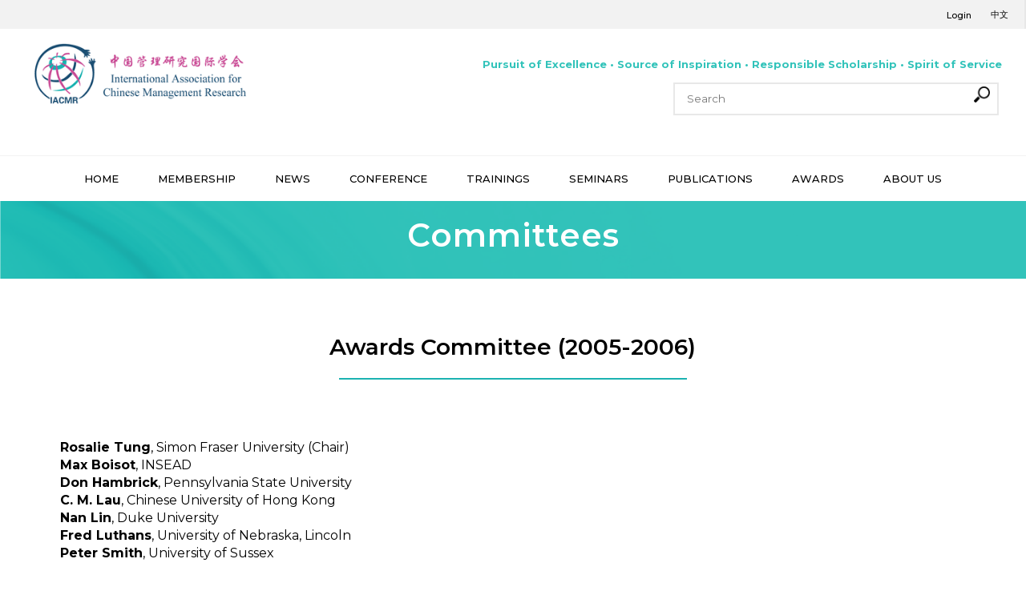

--- FILE ---
content_type: text/html; charset=UTF-8
request_url: https://eng.iacmr.org/awards-committee-2005-2006/
body_size: 8460
content:
<!doctype html>
<html>
<head>
<meta charset="utf-8">
<meta name="viewport" content="width=device-width, initial-scale=1, maximum-scale=1">
<title>IACMR - English  | Awards Committee (2005-2006)</title>
<link rel="stylesheet" type="text/css" href="https://eng.iacmr.org/wp-content/themes/iacmr-eng/style.css?1277206089">
<link rel="stylesheet" href="https://pro.fontawesome.com/releases/v5.8.1/css/all.css" integrity="sha384-Bx4pytHkyTDy3aJKjGkGoHPt3tvv6zlwwjc3iqN7ktaiEMLDPqLSZYts2OjKcBx1" crossorigin="anonymous">
<script src="https://kit.fontawesome.com/c2768db41e.js" crossorigin="anonymous"></script>
<meta name='robots' content='max-image-preview:large'/>
<link rel='dns-prefetch' href='//s.w.org'/>
<link rel="alternate" type="application/rss+xml" title="IACMR - English &raquo; Awards Committee (2005-2006) Comments Feed" href="https://eng.iacmr.org/awards-committee-2005-2006/feed/"/>
		<script type="text/javascript">window._wpemojiSettings={"baseUrl":"https:\/\/s.w.org\/images\/core\/emoji\/13.1.0\/72x72\/","ext":".png","svgUrl":"https:\/\/s.w.org\/images\/core\/emoji\/13.1.0\/svg\/","svgExt":".svg","source":{"concatemoji":"https:\/\/eng.iacmr.org\/wp-includes\/js\/wp-emoji-release.min.js?ver=5.8.12"}};!function(e,a,t){var n,r,o,i=a.createElement("canvas"),p=i.getContext&&i.getContext("2d");function s(e,t){var a=String.fromCharCode;p.clearRect(0,0,i.width,i.height),p.fillText(a.apply(this,e),0,0);e=i.toDataURL();return p.clearRect(0,0,i.width,i.height),p.fillText(a.apply(this,t),0,0),e===i.toDataURL()}function c(e){var t=a.createElement("script");t.src=e,t.defer=t.type="text/javascript",a.getElementsByTagName("head")[0].appendChild(t)}for(o=Array("flag","emoji"),t.supports={everything:!0,everythingExceptFlag:!0},r=0;r<o.length;r++)t.supports[o[r]]=function(e){if(!p||!p.fillText)return!1;switch(p.textBaseline="top",p.font="600 32px Arial",e){case"flag":return s([127987,65039,8205,9895,65039],[127987,65039,8203,9895,65039])?!1:!s([55356,56826,55356,56819],[55356,56826,8203,55356,56819])&&!s([55356,57332,56128,56423,56128,56418,56128,56421,56128,56430,56128,56423,56128,56447],[55356,57332,8203,56128,56423,8203,56128,56418,8203,56128,56421,8203,56128,56430,8203,56128,56423,8203,56128,56447]);case"emoji":return!s([10084,65039,8205,55357,56613],[10084,65039,8203,55357,56613])}return!1}(o[r]),t.supports.everything=t.supports.everything&&t.supports[o[r]],"flag"!==o[r]&&(t.supports.everythingExceptFlag=t.supports.everythingExceptFlag&&t.supports[o[r]]);t.supports.everythingExceptFlag=t.supports.everythingExceptFlag&&!t.supports.flag,t.DOMReady=!1,t.readyCallback=function(){t.DOMReady=!0},t.supports.everything||(n=function(){t.readyCallback()},a.addEventListener?(a.addEventListener("DOMContentLoaded",n,!1),e.addEventListener("load",n,!1)):(e.attachEvent("onload",n),a.attachEvent("onreadystatechange",function(){"complete"===a.readyState&&t.readyCallback()})),(n=t.source||{}).concatemoji?c(n.concatemoji):n.wpemoji&&n.twemoji&&(c(n.twemoji),c(n.wpemoji)))}(window,document,window._wpemojiSettings);</script>
		<style type="text/css">img.wp-smiley,img.emoji{display:inline!important;border:none!important;box-shadow:none!important;height:1em!important;width:1em!important;margin:0 .07em!important;vertical-align:-.1em!important;background:none!important;padding:0!important}</style>
	<link rel='stylesheet' id='formidable-css' href='https://eng.iacmr.org/wp-content/plugins/formidable/css/formidableforms29.css?ver=1216503' type='text/css' media='all'/>
<link rel='stylesheet' id='wp-block-library-css' href='https://eng.iacmr.org/wp-includes/css/dist/block-library/style.min.css?ver=5.8.12' type='text/css' media='all'/>
<link rel='stylesheet' id='wc-gallery-style-css' href='https://eng.iacmr.org/wp-content/plugins/wc-gallery/includes/css/style.css?ver=1.67' type='text/css' media='all'/>
<link rel='stylesheet' id='wc-gallery-popup-style-css' href='https://eng.iacmr.org/wp-content/plugins/wc-gallery/includes/css/magnific-popup.css?ver=1.1.0' type='text/css' media='all'/>
<link rel='stylesheet' id='wc-gallery-flexslider-style-css' href='https://eng.iacmr.org/wp-content/plugins/wc-gallery/includes/vendors/flexslider/flexslider.css?ver=2.6.1' type='text/css' media='all'/>
<link rel='stylesheet' id='wc-gallery-owlcarousel-style-css' href='https://eng.iacmr.org/wp-content/plugins/wc-gallery/includes/vendors/owlcarousel/assets/owl.carousel.css?ver=2.1.4' type='text/css' media='all'/>
<link rel='stylesheet' id='wc-gallery-owlcarousel-theme-style-css' href='https://eng.iacmr.org/wp-content/plugins/wc-gallery/includes/vendors/owlcarousel/assets/owl.theme.default.css?ver=2.1.4' type='text/css' media='all'/>
<link rel='stylesheet' id='x-cd-css-css' href='https://eng.iacmr.org/wp-content/plugins/x-cd-for-wordpress/css/xcd.css?ver=5.8.12' type='text/css' media='all'/>
<link rel='stylesheet' id='featherlight-css-css' href='https://eng.iacmr.org/wp-content/plugins/x-cd-for-wordpress/css/featherlight.css?ver=5.8.12' type='text/css' media='all'/>
<link rel='stylesheet' id='slick-css-css' href='https://eng.iacmr.org/wp-content/themes/iacmr-eng/slick/slick.css?ver=5.8.12' type='text/css' media='all'/>
<script type='text/javascript' src='https://eng.iacmr.org/wp-includes/js/jquery/jquery.min.js?ver=3.6.0' id='jquery-core-js'></script>
<script type='text/javascript' src='https://eng.iacmr.org/wp-includes/js/jquery/jquery-migrate.min.js?ver=3.3.2' id='jquery-migrate-js'></script>
<script type='text/javascript' src='//eng.iacmr.org/wp-content/plugins/revslider/sr6/assets/js/rbtools.min.js?ver=6.7.2' async id='tp-tools-js'></script>
<script type='text/javascript' src='//eng.iacmr.org/wp-content/plugins/revslider/sr6/assets/js/rs6.min.js?ver=6.7.4' async id='revmin-js'></script>
<script type='text/javascript' src='https://eng.iacmr.org/wp-content/plugins/x-cd-for-wordpress/js/x-cd.js?ver=5.8.12' id='x-cd-js-js'></script>
<script type='text/javascript' src='https://eng.iacmr.org/wp-content/plugins/x-cd-for-wordpress/js/featherlight.js?ver=5.8.12' id='featherlight-js'></script>
<script type='text/javascript' src='https://eng.iacmr.org/wp-content/themes/iacmr-eng/js/slideout.js?ver=5.8.12' id='slideout-js'></script>
<script type='text/javascript' src='https://eng.iacmr.org/wp-content/themes/iacmr-eng/slick/slick.min.js?ver=5.8.12' id='slick-js'></script>
<script type='text/javascript' src='https://eng.iacmr.org/wp-content/themes/iacmr-eng/js/iacmr.js?543305233&#038;ver=5.8.12' id='iacmr-js'></script>
<script type='text/javascript' src='https://eng.iacmr.org/wp-content/themes/iacmr-eng/js/html5.js?ver=5.8.12' id='html5 Shiv-js'></script>
<link rel="https://api.w.org/" href="https://eng.iacmr.org/wp-json/"/><link rel="alternate" type="application/json" href="https://eng.iacmr.org/wp-json/wp/v2/posts/8267"/><link rel="EditURI" type="application/rsd+xml" title="RSD" href="https://eng.iacmr.org/xmlrpc.php?rsd"/>
<link rel="wlwmanifest" type="application/wlwmanifest+xml" href="https://eng.iacmr.org/wp-includes/wlwmanifest.xml"/> 
<meta name="generator" content="WordPress 5.8.12"/>
<link rel="canonical" href="https://eng.iacmr.org/awards-committee-2005-2006/"/>
<link rel='shortlink' href='https://eng.iacmr.org/?p=8267'/>
<link rel="alternate" type="application/json+oembed" href="https://eng.iacmr.org/wp-json/oembed/1.0/embed?url=https%3A%2F%2Feng.iacmr.org%2Fawards-committee-2005-2006%2F"/>
<link rel="alternate" type="text/xml+oembed" href="https://eng.iacmr.org/wp-json/oembed/1.0/embed?url=https%3A%2F%2Feng.iacmr.org%2Fawards-committee-2005-2006%2F&#038;format=xml"/>
<meta name="generator" content="Powered by Slider Revolution 6.7.4 - responsive, Mobile-Friendly Slider Plugin for WordPress with comfortable drag and drop interface."/>
<link rel="icon" href="https://eng.iacmr.org/wp-content/uploads/sites/29/2020/06/cropped-iacmr-LOGO2-without-wording-from-2011-32x32.png" sizes="32x32"/>
<link rel="icon" href="https://eng.iacmr.org/wp-content/uploads/sites/29/2020/06/cropped-iacmr-LOGO2-without-wording-from-2011-192x192.png" sizes="192x192"/>
<link rel="apple-touch-icon" href="https://eng.iacmr.org/wp-content/uploads/sites/29/2020/06/cropped-iacmr-LOGO2-without-wording-from-2011-180x180.png"/>
<meta name="msapplication-TileImage" content="https://eng.iacmr.org/wp-content/uploads/sites/29/2020/06/cropped-iacmr-LOGO2-without-wording-from-2011-270x270.png"/>
<script>function setREVStartSize(e){window.RSIW=window.RSIW===undefined?window.innerWidth:window.RSIW;window.RSIH=window.RSIH===undefined?window.innerHeight:window.RSIH;try{var pw=document.getElementById(e.c).parentNode.offsetWidth,newh;pw=pw===0||isNaN(pw)||(e.l=="fullwidth"||e.layout=="fullwidth")?window.RSIW:pw;e.tabw=e.tabw===undefined?0:parseInt(e.tabw);e.thumbw=e.thumbw===undefined?0:parseInt(e.thumbw);e.tabh=e.tabh===undefined?0:parseInt(e.tabh);e.thumbh=e.thumbh===undefined?0:parseInt(e.thumbh);e.tabhide=e.tabhide===undefined?0:parseInt(e.tabhide);e.thumbhide=e.thumbhide===undefined?0:parseInt(e.thumbhide);e.mh=e.mh===undefined||e.mh==""||e.mh==="auto"?0:parseInt(e.mh,0);if(e.layout==="fullscreen"||e.l==="fullscreen")
newh=Math.max(e.mh,window.RSIH);else{e.gw=Array.isArray(e.gw)?e.gw:[e.gw];for(var i in e.rl)if(e.gw[i]===undefined||e.gw[i]===0)e.gw[i]=e.gw[i-1];e.gh=e.el===undefined||e.el===""||(Array.isArray(e.el)&&e.el.length==0)?e.gh:e.el;e.gh=Array.isArray(e.gh)?e.gh:[e.gh];for(var i in e.rl)if(e.gh[i]===undefined||e.gh[i]===0)e.gh[i]=e.gh[i-1];var nl=new Array(e.rl.length),ix=0,sl;e.tabw=e.tabhide>=pw?0:e.tabw;e.thumbw=e.thumbhide>=pw?0:e.thumbw;e.tabh=e.tabhide>=pw?0:e.tabh;e.thumbh=e.thumbhide>=pw?0:e.thumbh;for(var i in e.rl)nl[i]=e.rl[i]<window.RSIW?0:e.rl[i];sl=nl[0];for(var i in nl)if(sl>nl[i]&&nl[i]>0){sl=nl[i];ix=i;}
var m=pw>(e.gw[ix]+e.tabw+e.thumbw)?1:(pw-(e.tabw+e.thumbw))/(e.gw[ix]);newh=(e.gh[ix]*m)+(e.tabh+e.thumbh);}
var el=document.getElementById(e.c);if(el!==null&&el)el.style.height=newh+"px";el=document.getElementById(e.c+"_wrapper");if(el!==null&&el){el.style.height=newh+"px";el.style.display="block";}}catch(e){console.log("Failure at Presize of Slider:"+e)}};</script>
</head>
<body data-rsssl=1>
	<div id="mobile-menu-wrap">
		<div id="close-mobile">
			<a href="#" id="mobile-menu-back"><i class="fas fa-arrow-left"></i></a>
			<a href="#" id="close-mobile-button"><i class="fas fa-times"></i></a>
		</div>
		<div id="mobileSearch">
			<div class="searchForm">
						<form role="search" method="get" action="https://eng.iacmr.org/">
			<input type="text" name="s" value="" placeholder="Search" class="ui-autocomplete-input" autocomplete="off">
			<input type="submit">
		</form>			</div>
		</div>
		<nav id="mobile-menu">
			<div class="menu-primary-menu-container"><ul id="menu-primary-menu" class="menu"><li id="menu-item-92" class="menu-item menu-item-type-post_type menu-item-object-page menu-item-home menu-item-92"><a href="https://eng.iacmr.org/">HOME</a></li>
<li id="menu-item-89" class="mobileParentItem menu-item menu-item-type-post_type menu-item-object-page menu-item-has-children menu-item-89"><a href="https://eng.iacmr.org/membership/benefits-services/">MEMBERSHIP</a>
<ul class="sub-menu">
	<li id="menu-item-74" class="menu-item menu-item-type-post_type menu-item-object-page menu-item-74"><a href="https://eng.iacmr.org/membership/join-iacmr/">Join IACMR</a></li>
	<li id="menu-item-83" class="menu-item menu-item-type-post_type menu-item-object-page menu-item-83"><a href="https://eng.iacmr.org/membership/benefits-services/">Benefits &amp; Services</a></li>
	<li id="menu-item-12886" class="menu-item menu-item-type-post_type menu-item-object-page menu-item-12886"><a href="https://eng.iacmr.org/membership/dedicated-member-area/">Dedicated Member Area</a></li>
	<li id="menu-item-80" class="menu-item menu-item-type-post_type menu-item-object-page menu-item-80"><a href="https://eng.iacmr.org/membership/local-chapters/">Local Member Contacts</a></li>
	<li id="menu-item-1556" class="menu-item menu-item-type-taxonomy menu-item-object-category menu-item-1556"><a href="https://eng.iacmr.org/category/membership/job-openings/">Job Openings</a></li>
	<li id="menu-item-12343" class="menu-item menu-item-type-post_type menu-item-object-post menu-item-12343"><a href="https://eng.iacmr.org/job-ad-post-policy/">Job Ad Post Policy</a></li>
</ul>
</li>
<li id="menu-item-146" class="mobileParentItem menu-item menu-item-type-taxonomy menu-item-object-category menu-item-has-children menu-item-146"><a href="https://eng.iacmr.org/category/new-updates/latest-iacmr-news/">NEWS</a>
<ul class="sub-menu">
	<li id="menu-item-152" class="menu-item menu-item-type-taxonomy menu-item-object-category menu-item-152"><a href="https://eng.iacmr.org/category/new-updates/latest-iacmr-news/">Latest IACMR News</a></li>
	<li id="menu-item-149" class="menu-item menu-item-type-taxonomy menu-item-object-category menu-item-149"><a href="https://eng.iacmr.org/category/new-updates/bimonthly-briefing/">Bimonthly Briefing</a></li>
	<li id="menu-item-4861" class="menu-item menu-item-type-taxonomy menu-item-object-category menu-item-4861"><a href="https://eng.iacmr.org/category/new-updates/community-news/">Community News</a></li>
	<li id="menu-item-4862" class="menu-item menu-item-type-taxonomy menu-item-object-category menu-item-4862"><a href="https://eng.iacmr.org/category/new-updates/news-archive/">News Archive</a></li>
</ul>
</li>
<li id="menu-item-194" class="mobileParentItem menu-item menu-item-type-taxonomy menu-item-object-category menu-item-has-children menu-item-194"><a href="https://eng.iacmr.org/category/conferences/biennial-conference/2020-conference-june-17-21-2020/">CONFERENCE</a>
<ul class="sub-menu">
	<li id="menu-item-8052" class="menu-item menu-item-type-taxonomy menu-item-object-category menu-item-has-children menu-item-8052"><a href="https://eng.iacmr.org/category/conferences/biennial-conference/">Biennial Conference</a>
	<ul class="sub-menu">
		<li id="menu-item-12842" class="menu-item menu-item-type-post_type menu-item-object-post menu-item-12842"><a href="https://eng.iacmr.org/iacmr-biennial-conference-2027/">2027 Conference (June 2-6, 2027)</a></li>
		<li id="menu-item-10743" class="menu-item menu-item-type-post_type menu-item-object-page menu-item-10743"><a href="https://eng.iacmr.org/iacmr-biennial-conference-2025/">2025 Conference (June 11-15, 2025)</a></li>
		<li id="menu-item-7185" class="menu-item menu-item-type-taxonomy menu-item-object-category menu-item-7185"><a href="https://eng.iacmr.org/category/conferences/biennial-conference/2023-conference-june-14-18-2023/">2023 Conference (June 14-18, 2023)</a></li>
		<li id="menu-item-191" class="menu-item menu-item-type-taxonomy menu-item-object-category menu-item-191"><a href="https://eng.iacmr.org/category/conferences/biennial-conference/2020-conference-june-17-21-2020/">2021 Conference (June 16-20,2021)</a></li>
		<li id="menu-item-1516" class="menu-item menu-item-type-taxonomy menu-item-object-category menu-item-1516"><a href="https://eng.iacmr.org/category/conferences/biennial-conference/2018-conference-june-13-17/">2018 Conference (June 13-17, 2018)</a></li>
		<li id="menu-item-1514" class="menu-item menu-item-type-taxonomy menu-item-object-category menu-item-1514"><a href="https://eng.iacmr.org/category/conferences/biennial-conference/2016-conference-june-15-19/">2016 Conference (June 15-19, 2016)</a></li>
		<li id="menu-item-1512" class="menu-item menu-item-type-taxonomy menu-item-object-category menu-item-1512"><a href="https://eng.iacmr.org/category/conferences/biennial-conference/2014-conference-june-18-22/">2014 Conference (June 18-22, 2014)</a></li>
		<li id="menu-item-1510" class="menu-item menu-item-type-taxonomy menu-item-object-category menu-item-1510"><a href="https://eng.iacmr.org/category/conferences/biennial-conference/2012-conference-june-20-24/">2012 Conference (June 20-24, 2012)</a></li>
	</ul>
</li>
	<li id="menu-item-8054" class="menu-item menu-item-type-taxonomy menu-item-object-category menu-item-has-children menu-item-8054"><a href="https://eng.iacmr.org/category/conferences/specialized-conferences/">Specialized Conferences</a>
	<ul class="sub-menu">
		<li id="menu-item-8053" class="menu-item menu-item-type-taxonomy menu-item-object-category menu-item-8053"><a href="https://eng.iacmr.org/category/conferences/specialized-conferences/macro-research-frontier-conference/">Macro Research Frontier Conference</a></li>
	</ul>
</li>
</ul>
</li>
<li id="menu-item-224" class="mobileParentItem menu-item menu-item-type-taxonomy menu-item-object-category menu-item-has-children menu-item-224"><a href="https://eng.iacmr.org/category/training-programs/2019-harbin-workshop/">TRAININGS</a>
<ul class="sub-menu">
	<li id="menu-item-1418" class="menu-item menu-item-type-taxonomy menu-item-object-category menu-item-has-children menu-item-1418"><a href="https://eng.iacmr.org/category/training-programs/iacmr-research-methods-workshop/">IACMR Research Methods Workshop</a>
	<ul class="sub-menu">
		<li id="menu-item-10579" class="menu-item menu-item-type-taxonomy menu-item-object-category menu-item-10579"><a href="https://eng.iacmr.org/category/training-programs/iacmr-research-methods-workshop/2024-jinan-workshop/">2024 Jinan Workshop</a></li>
		<li id="menu-item-7100" class="menu-item menu-item-type-taxonomy menu-item-object-category menu-item-7100"><a href="https://eng.iacmr.org/category/training-programs/iacmr-research-methods-workshop/2022-lanzhou-workshop/">2022 Online Workshop</a></li>
		<li id="menu-item-5763" class="menu-item menu-item-type-taxonomy menu-item-object-category menu-item-5763"><a href="https://eng.iacmr.org/category/training-programs/2019-harbin-workshop/">2019 Harbin Workshop</a></li>
		<li id="menu-item-5764" class="menu-item menu-item-type-taxonomy menu-item-object-category menu-item-5764"><a href="https://eng.iacmr.org/category/training-programs/iacmr-research-methods-workshop/2017-wuhan-workshop/">2017 Wuhan Workshop</a></li>
		<li id="menu-item-5765" class="menu-item menu-item-type-taxonomy menu-item-object-category menu-item-5765"><a href="https://eng.iacmr.org/category/training-programs/iacmr-research-methods-workshop/2015-tianjin-workshop/">2015 Tianjin Workshop</a></li>
		<li id="menu-item-5766" class="menu-item menu-item-type-taxonomy menu-item-object-category menu-item-5766"><a href="https://eng.iacmr.org/category/training-programs/iacmr-research-methods-workshop/2013-shanghai-workshop/">2013 Shanghai Workshop</a></li>
		<li id="menu-item-5768" class="menu-item menu-item-type-taxonomy menu-item-object-category menu-item-5768"><a href="https://eng.iacmr.org/category/training-programs/iacmr-research-methods-workshop/2011-xiamen-workshop/">2011 Xiamen Workshop</a></li>
		<li id="menu-item-5767" class="menu-item menu-item-type-taxonomy menu-item-object-category menu-item-5767"><a href="https://eng.iacmr.org/category/training-programs/iacmr-research-methods-workshop/2011-taiwan-workshop/">2011 Taiwan Workshop</a></li>
		<li id="menu-item-5769" class="menu-item menu-item-type-taxonomy menu-item-object-category menu-item-5769"><a href="https://eng.iacmr.org/category/training-programs/iacmr-research-methods-workshop/2009-chengdu-workshop/">2009 Chengdu Workshop</a></li>
		<li id="menu-item-5770" class="menu-item menu-item-type-taxonomy menu-item-object-category menu-item-5770"><a href="https://eng.iacmr.org/category/training-programs/iacmr-research-methods-workshop/2007-guangzhou-workshop/">2007 Guangzhou Workshop</a></li>
		<li id="menu-item-5771" class="menu-item menu-item-type-taxonomy menu-item-object-category menu-item-5771"><a href="https://eng.iacmr.org/category/training-programs/iacmr-research-methods-workshop/2005-xian-workshop/">2005 Xi&#8217;an Workshop</a></li>
	</ul>
</li>
	<li id="menu-item-263" class="menu-item menu-item-type-taxonomy menu-item-object-category menu-item-263"><a href="https://eng.iacmr.org/category/training-programs/iacmr-teaching-workshop/">IACMR Teaching Workshop</a></li>
	<li id="menu-item-266" class="menu-item menu-item-type-taxonomy menu-item-object-category menu-item-266"><a href="https://eng.iacmr.org/category/training-programs/philosophy-of-management-research-workshop/">Philosophy of Management Research Workshop</a></li>
	<li id="menu-item-11393" class="menu-item menu-item-type-taxonomy menu-item-object-category menu-item-11393"><a href="https://eng.iacmr.org/category/training-programs/iacmr-mor-ph-d-course/">IACMR- MOR Ph.D Course</a></li>
</ul>
</li>
<li id="menu-item-5671" class="menu-item menu-item-type-post_type menu-item-object-page menu-item-has-children menu-item-5671"><a href="https://eng.iacmr.org/seminars/">SEMINARS</a>
<ul class="sub-menu">
	<li id="menu-item-5008" class="menu-item menu-item-type-taxonomy menu-item-object-category menu-item-5008"><a href="https://eng.iacmr.org/category/seminars/research-seminar-series/">IACMR Research Seminar Series</a></li>
	<li id="menu-item-5009" class="menu-item menu-item-type-taxonomy menu-item-object-category menu-item-5009"><a href="https://eng.iacmr.org/category/seminars/iacmr-young-scholar-development-series/">IACMR Young Scholar Development Series</a></li>
	<li id="menu-item-6885" class="menu-item menu-item-type-taxonomy menu-item-object-category menu-item-6885"><a href="https://eng.iacmr.org/category/seminars/teaching-and-learning-forum/">IACMR Teaching and Learning Forum</a></li>
	<li id="menu-item-11488" class="menu-item menu-item-type-taxonomy menu-item-object-category menu-item-11488"><a href="https://eng.iacmr.org/category/seminars/iacmr-womens-development-seminar-series/">IACMR Women’s Development Seminar Series</a></li>
	<li id="menu-item-11375" class="menu-item menu-item-type-taxonomy menu-item-object-category menu-item-11375"><a href="https://eng.iacmr.org/category/seminars/special-seminar/">Special Seminar</a></li>
	<li id="menu-item-5241" class="menu-item menu-item-type-post_type menu-item-object-page menu-item-5241"><a href="https://eng.iacmr.org/seminars/videos/">Videos Repository</a></li>
</ul>
</li>
<li id="menu-item-767" class="menu-item menu-item-type-post_type menu-item-object-page menu-item-has-children menu-item-767"><a href="https://eng.iacmr.org/publications/">PUBLICATIONS</a>
<ul class="sub-menu">
	<li id="menu-item-770" class="menu-item menu-item-type-post_type menu-item-object-page menu-item-has-children menu-item-770"><a href="https://eng.iacmr.org/publications/management-and-organization-review/">Management and Organization Review</a>
	<ul class="sub-menu">
		<li id="menu-item-10531" class="menu-item menu-item-type-taxonomy menu-item-object-category menu-item-10531"><a href="https://eng.iacmr.org/category/publications/management-and-organization-review/mor-abstracts/">MOR Abstracts</a></li>
		<li id="menu-item-10535" class="menu-item menu-item-type-taxonomy menu-item-object-category menu-item-10535"><a href="https://eng.iacmr.org/category/publications/management-and-organization-review/mor-special-issues/">MOR Special issues</a></li>
		<li id="menu-item-10533" class="menu-item menu-item-type-taxonomy menu-item-object-category menu-item-10533"><a href="https://eng.iacmr.org/category/publications/management-and-organization-review/mor-news/">MOR News</a></li>
		<li id="menu-item-10534" class="menu-item menu-item-type-taxonomy menu-item-object-category menu-item-10534"><a href="https://eng.iacmr.org/category/publications/management-and-organization-review/mor-research-and-publishing-ethics/">MOR Research and Publishing Ethics</a></li>
	</ul>
</li>
	<li id="menu-item-887" class="menu-item menu-item-type-post_type menu-item-object-page menu-item-887"><a href="https://eng.iacmr.org/publications/management-insights/">Management Insights</a></li>
	<li id="menu-item-9952" class="menu-item menu-item-type-custom menu-item-object-custom menu-item-9952"><a href="https://eng.iacmr.org/iacmr-books/">IACMR Books</a></li>
</ul>
</li>
<li id="menu-item-713" class="mobileParentItem menu-item menu-item-type-taxonomy menu-item-object-category menu-item-has-children menu-item-713"><a href="https://eng.iacmr.org/category/awards/iacmr-awards/">AWARDS</a>
<ul class="sub-menu">
	<li id="menu-item-716" class="menu-item menu-item-type-taxonomy menu-item-object-category menu-item-has-children menu-item-716"><a href="https://eng.iacmr.org/category/awards/iacmr-awards/">IACMR Awards</a>
	<ul class="sub-menu">
		<li id="menu-item-11077" class="menu-item menu-item-type-post_type menu-item-object-post menu-item-11077"><a href="https://eng.iacmr.org/iacmr-distinguished-scholarly-contribution-award-2/">IACMR Distinguished Scholarly Contribution Award</a></li>
		<li id="menu-item-11813" class="menu-item menu-item-type-post_type menu-item-object-page menu-item-11813"><a href="https://eng.iacmr.org/awards/kwok-leung-memorial-dissertation-fund-grant/">Kwok Leung Memorial Dissertation Fund Grant</a></li>
		<li id="menu-item-10864" class="menu-item menu-item-type-post_type menu-item-object-post menu-item-10864"><a href="https://eng.iacmr.org/iacmr-pup-outstanding-book-award-on-chinese-management/">IACMR-PUP Outstanding Book Award on Chinese Management</a></li>
		<li id="menu-item-5101" class="menu-item menu-item-type-taxonomy menu-item-object-category menu-item-5101"><a href="https://eng.iacmr.org/category/awards/iacmr-awards/responsible-research-award/">Responsible Research Award</a></li>
		<li id="menu-item-5098" class="menu-item menu-item-type-taxonomy menu-item-object-category menu-item-5098"><a href="https://eng.iacmr.org/category/awards/iacmr-awards/iacmr-emerald-cmr-publication-awards/">IACMR/Emerald CMR Publication Awards</a></li>
		<li id="menu-item-5100" class="menu-item menu-item-type-taxonomy menu-item-object-category menu-item-5100"><a href="https://eng.iacmr.org/category/awards/iacmr-awards/li-ning-dissertation-proposal-grants-2010-2014/">Li Ning Dissertation Proposal Grants</a></li>
	</ul>
</li>
	<li id="menu-item-758" class="menu-item menu-item-type-taxonomy menu-item-object-category menu-item-758"><a href="https://eng.iacmr.org/category/awards/mor-awards/">MOR Awards</a></li>
	<li id="menu-item-761" class="menu-item menu-item-type-taxonomy menu-item-object-category menu-item-761"><a href="https://eng.iacmr.org/category/awards/conference-awards/">Conference Awards</a></li>
</ul>
</li>
<li id="menu-item-542" class="mobileParentItem menu-item menu-item-type-post_type menu-item-object-page menu-item-has-children menu-item-542"><a href="https://eng.iacmr.org/about-us/the-association/">ABOUT US</a>
<ul class="sub-menu">
	<li id="menu-item-545" class="menu-item menu-item-type-post_type menu-item-object-page menu-item-545"><a href="https://eng.iacmr.org/about-us/the-association/">The Association</a></li>
	<li id="menu-item-539" class="menu-item menu-item-type-post_type menu-item-object-page menu-item-539"><a href="https://eng.iacmr.org/about-us/message-from-the-founding-president/">Message from the Founding President</a></li>
	<li id="menu-item-5833" class="menu-item menu-item-type-taxonomy menu-item-object-category menu-item-has-children menu-item-5833"><a href="https://eng.iacmr.org/category/governance/">Governance</a>
	<ul class="sub-menu">
		<li id="menu-item-527" class="menu-item menu-item-type-post_type menu-item-object-page menu-item-527"><a href="https://eng.iacmr.org/about-us/officers/">IACMR Officers（2025-2027）</a></li>
		<li id="menu-item-665" class="menu-item menu-item-type-post_type menu-item-object-page menu-item-665"><a href="https://eng.iacmr.org/about-us/committees/">Committees</a></li>
		<li id="menu-item-536" class="menu-item menu-item-type-post_type menu-item-object-page menu-item-536"><a href="https://eng.iacmr.org/about-us/our-constitution-and-by-laws/">Constitution and Bylaws</a></li>
		<li id="menu-item-533" class="menu-item menu-item-type-post_type menu-item-object-page menu-item-533"><a href="https://eng.iacmr.org/about-us/commitment-to-excellence/">Commitment to Excellence</a></li>
		<li id="menu-item-5834" class="menu-item menu-item-type-post_type menu-item-object-page menu-item-5834"><a href="https://eng.iacmr.org/about-us/iacmr-code-of-ethics/">IACMR Code of Ethics</a></li>
	</ul>
</li>
	<li id="menu-item-5209" class="menu-item menu-item-type-post_type menu-item-object-page menu-item-5209"><a href="https://eng.iacmr.org/about-us/5048-2/">Staff</a></li>
	<li id="menu-item-7251" class="menu-item menu-item-type-taxonomy menu-item-object-category menu-item-has-children menu-item-7251"><a href="https://eng.iacmr.org/category/about-association/iacmr-election/">IACMR Election</a>
	<ul class="sub-menu">
		<li id="menu-item-10621" class="menu-item menu-item-type-taxonomy menu-item-object-category menu-item-10621"><a href="https://eng.iacmr.org/category/about-association/iacmr-election/2024-iacmr-election/">2024 IACMR Election</a></li>
		<li id="menu-item-7253" class="menu-item menu-item-type-taxonomy menu-item-object-category menu-item-7253"><a href="https://eng.iacmr.org/category/about-association/iacmr-election/2022-iacmr-election/">2022 IACMR Election</a></li>
		<li id="menu-item-7252" class="menu-item menu-item-type-post_type menu-item-object-page menu-item-7252"><a href="https://eng.iacmr.org/about-us/iacmr-election/">2019 IACMR Election</a></li>
	</ul>
</li>
	<li id="menu-item-5210" class="menu-item menu-item-type-post_type menu-item-object-page menu-item-5210"><a href="https://eng.iacmr.org/about-us/contact-us-2/">Contact Us</a></li>
</ul>
</li>
</ul></div>		</nav>
	</div>
	<div id="panel">
		<header>
			<section id="topBar">
				<nav id="topNav">
					<div id="quickLinks">
						<nav id="quickLinksMenu">
							<div class="menu-quick-links-container"><ul id="menu-quick-links" class="menu"><li>
		<div class="x-cd-login">
					<a href="#" data-featherlight=".x-cd-login-wrapper-" data-menu="">Login</a>
			</div>
	<div class="x-c-hidden">
		<div class="x-cd-login-wrapper-">
			<form class="x-cd-login-slim-form" action="" method="post">
				<fieldset>
					<input name="x_cd_username" class="x-cd-username-slim" class="required" type="text" placeholder="Email Address"/>
					<input name="x_cd_user_pass" class="x-cd-user-pass-slim" class="required" type="password" placeholder="Password"/>
					<input type="hidden" name="x_cd_login_nonce" value="c82b1b5e64"/>
										<input class="x-cd-slim-login-submit" type="submit" value="Login"/>
										<div class="form-actions">
												<a href="https://www.xcdsystem.com/iacmr/member/index.cfm">Reset Password</a>
																	</div>
									</fieldset>
			</form>
		</div>
	</div>
</li>


</ul></div>						</nav>
						<a href="http://iacmr.org" id="languageLink">中文</a>
					</div>
				</nav>
				<div id="logoSearch">
					<div id="logo">
						<a href="https://eng.iacmr.org/"><img src="https://eng.iacmr.org/wp-content/themes/iacmr-eng/img/iacmr_logo.gif" alt="IACMR - International Assocation for Chinese Management Research" id="mainLogo"/></a>
					</div>
					<div class="searchForm">
						<div class="missonStatement">
    						<h2><a href="#">Pursuit of Excellence • Source of Inspiration • Responsible Scholarship • Spirit of Service</a></h2>
    					</div>
								<form role="search" method="get" action="https://eng.iacmr.org/">
			<input type="text" name="s" value="" placeholder="Search" class="ui-autocomplete-input" autocomplete="off">
			<input type="submit">
		</form>					</div>
					<div id="mobileToggle">
						<a href="#" class="mobileButton"><i class="fal fa-bars"></i></a>
					</div>
				</div>
			</section>
			<nav id="mainNav">
				<div class="menu-primary-menu-container"><ul id="menu-primary-menu-1" class="menu"><li class="menu-item menu-item-type-post_type menu-item-object-page menu-item-home menu-item-92"><a href="https://eng.iacmr.org/">HOME</a></li>
<li class="mobileParentItem menu-item menu-item-type-post_type menu-item-object-page menu-item-has-children menu-item-89"><a href="https://eng.iacmr.org/membership/benefits-services/">MEMBERSHIP</a>
<ul class="sub-menu">
	<li class="menu-item menu-item-type-post_type menu-item-object-page menu-item-74"><a href="https://eng.iacmr.org/membership/join-iacmr/">Join IACMR</a></li>
	<li class="menu-item menu-item-type-post_type menu-item-object-page menu-item-83"><a href="https://eng.iacmr.org/membership/benefits-services/">Benefits &amp; Services</a></li>
	<li class="menu-item menu-item-type-post_type menu-item-object-page menu-item-12886"><a href="https://eng.iacmr.org/membership/dedicated-member-area/">Dedicated Member Area</a></li>
	<li class="menu-item menu-item-type-post_type menu-item-object-page menu-item-80"><a href="https://eng.iacmr.org/membership/local-chapters/">Local Member Contacts</a></li>
	<li class="menu-item menu-item-type-taxonomy menu-item-object-category menu-item-1556"><a href="https://eng.iacmr.org/category/membership/job-openings/">Job Openings</a></li>
	<li class="menu-item menu-item-type-post_type menu-item-object-post menu-item-12343"><a href="https://eng.iacmr.org/job-ad-post-policy/">Job Ad Post Policy</a></li>
</ul>
</li>
<li class="mobileParentItem menu-item menu-item-type-taxonomy menu-item-object-category menu-item-has-children menu-item-146"><a href="https://eng.iacmr.org/category/new-updates/latest-iacmr-news/">NEWS</a>
<ul class="sub-menu">
	<li class="menu-item menu-item-type-taxonomy menu-item-object-category menu-item-152"><a href="https://eng.iacmr.org/category/new-updates/latest-iacmr-news/">Latest IACMR News</a></li>
	<li class="menu-item menu-item-type-taxonomy menu-item-object-category menu-item-149"><a href="https://eng.iacmr.org/category/new-updates/bimonthly-briefing/">Bimonthly Briefing</a></li>
	<li class="menu-item menu-item-type-taxonomy menu-item-object-category menu-item-4861"><a href="https://eng.iacmr.org/category/new-updates/community-news/">Community News</a></li>
	<li class="menu-item menu-item-type-taxonomy menu-item-object-category menu-item-4862"><a href="https://eng.iacmr.org/category/new-updates/news-archive/">News Archive</a></li>
</ul>
</li>
<li class="mobileParentItem menu-item menu-item-type-taxonomy menu-item-object-category menu-item-has-children menu-item-194"><a href="https://eng.iacmr.org/category/conferences/biennial-conference/2020-conference-june-17-21-2020/">CONFERENCE</a>
<ul class="sub-menu">
	<li class="menu-item menu-item-type-taxonomy menu-item-object-category menu-item-has-children menu-item-8052"><a href="https://eng.iacmr.org/category/conferences/biennial-conference/">Biennial Conference</a>
	<ul class="sub-menu">
		<li class="menu-item menu-item-type-post_type menu-item-object-post menu-item-12842"><a href="https://eng.iacmr.org/iacmr-biennial-conference-2027/">2027 Conference (June 2-6, 2027)</a></li>
		<li class="menu-item menu-item-type-post_type menu-item-object-page menu-item-10743"><a href="https://eng.iacmr.org/iacmr-biennial-conference-2025/">2025 Conference (June 11-15, 2025)</a></li>
		<li class="menu-item menu-item-type-taxonomy menu-item-object-category menu-item-7185"><a href="https://eng.iacmr.org/category/conferences/biennial-conference/2023-conference-june-14-18-2023/">2023 Conference (June 14-18, 2023)</a></li>
		<li class="menu-item menu-item-type-taxonomy menu-item-object-category menu-item-191"><a href="https://eng.iacmr.org/category/conferences/biennial-conference/2020-conference-june-17-21-2020/">2021 Conference (June 16-20,2021)</a></li>
		<li class="menu-item menu-item-type-taxonomy menu-item-object-category menu-item-1516"><a href="https://eng.iacmr.org/category/conferences/biennial-conference/2018-conference-june-13-17/">2018 Conference (June 13-17, 2018)</a></li>
		<li class="menu-item menu-item-type-taxonomy menu-item-object-category menu-item-1514"><a href="https://eng.iacmr.org/category/conferences/biennial-conference/2016-conference-june-15-19/">2016 Conference (June 15-19, 2016)</a></li>
		<li class="menu-item menu-item-type-taxonomy menu-item-object-category menu-item-1512"><a href="https://eng.iacmr.org/category/conferences/biennial-conference/2014-conference-june-18-22/">2014 Conference (June 18-22, 2014)</a></li>
		<li class="menu-item menu-item-type-taxonomy menu-item-object-category menu-item-1510"><a href="https://eng.iacmr.org/category/conferences/biennial-conference/2012-conference-june-20-24/">2012 Conference (June 20-24, 2012)</a></li>
	</ul>
</li>
	<li class="menu-item menu-item-type-taxonomy menu-item-object-category menu-item-has-children menu-item-8054"><a href="https://eng.iacmr.org/category/conferences/specialized-conferences/">Specialized Conferences</a>
	<ul class="sub-menu">
		<li class="menu-item menu-item-type-taxonomy menu-item-object-category menu-item-8053"><a href="https://eng.iacmr.org/category/conferences/specialized-conferences/macro-research-frontier-conference/">Macro Research Frontier Conference</a></li>
	</ul>
</li>
</ul>
</li>
<li class="mobileParentItem menu-item menu-item-type-taxonomy menu-item-object-category menu-item-has-children menu-item-224"><a href="https://eng.iacmr.org/category/training-programs/2019-harbin-workshop/">TRAININGS</a>
<ul class="sub-menu">
	<li class="menu-item menu-item-type-taxonomy menu-item-object-category menu-item-has-children menu-item-1418"><a href="https://eng.iacmr.org/category/training-programs/iacmr-research-methods-workshop/">IACMR Research Methods Workshop</a>
	<ul class="sub-menu">
		<li class="menu-item menu-item-type-taxonomy menu-item-object-category menu-item-10579"><a href="https://eng.iacmr.org/category/training-programs/iacmr-research-methods-workshop/2024-jinan-workshop/">2024 Jinan Workshop</a></li>
		<li class="menu-item menu-item-type-taxonomy menu-item-object-category menu-item-7100"><a href="https://eng.iacmr.org/category/training-programs/iacmr-research-methods-workshop/2022-lanzhou-workshop/">2022 Online Workshop</a></li>
		<li class="menu-item menu-item-type-taxonomy menu-item-object-category menu-item-5763"><a href="https://eng.iacmr.org/category/training-programs/2019-harbin-workshop/">2019 Harbin Workshop</a></li>
		<li class="menu-item menu-item-type-taxonomy menu-item-object-category menu-item-5764"><a href="https://eng.iacmr.org/category/training-programs/iacmr-research-methods-workshop/2017-wuhan-workshop/">2017 Wuhan Workshop</a></li>
		<li class="menu-item menu-item-type-taxonomy menu-item-object-category menu-item-5765"><a href="https://eng.iacmr.org/category/training-programs/iacmr-research-methods-workshop/2015-tianjin-workshop/">2015 Tianjin Workshop</a></li>
		<li class="menu-item menu-item-type-taxonomy menu-item-object-category menu-item-5766"><a href="https://eng.iacmr.org/category/training-programs/iacmr-research-methods-workshop/2013-shanghai-workshop/">2013 Shanghai Workshop</a></li>
		<li class="menu-item menu-item-type-taxonomy menu-item-object-category menu-item-5768"><a href="https://eng.iacmr.org/category/training-programs/iacmr-research-methods-workshop/2011-xiamen-workshop/">2011 Xiamen Workshop</a></li>
		<li class="menu-item menu-item-type-taxonomy menu-item-object-category menu-item-5767"><a href="https://eng.iacmr.org/category/training-programs/iacmr-research-methods-workshop/2011-taiwan-workshop/">2011 Taiwan Workshop</a></li>
		<li class="menu-item menu-item-type-taxonomy menu-item-object-category menu-item-5769"><a href="https://eng.iacmr.org/category/training-programs/iacmr-research-methods-workshop/2009-chengdu-workshop/">2009 Chengdu Workshop</a></li>
		<li class="menu-item menu-item-type-taxonomy menu-item-object-category menu-item-5770"><a href="https://eng.iacmr.org/category/training-programs/iacmr-research-methods-workshop/2007-guangzhou-workshop/">2007 Guangzhou Workshop</a></li>
		<li class="menu-item menu-item-type-taxonomy menu-item-object-category menu-item-5771"><a href="https://eng.iacmr.org/category/training-programs/iacmr-research-methods-workshop/2005-xian-workshop/">2005 Xi&#8217;an Workshop</a></li>
	</ul>
</li>
	<li class="menu-item menu-item-type-taxonomy menu-item-object-category menu-item-263"><a href="https://eng.iacmr.org/category/training-programs/iacmr-teaching-workshop/">IACMR Teaching Workshop</a></li>
	<li class="menu-item menu-item-type-taxonomy menu-item-object-category menu-item-266"><a href="https://eng.iacmr.org/category/training-programs/philosophy-of-management-research-workshop/">Philosophy of Management Research Workshop</a></li>
	<li class="menu-item menu-item-type-taxonomy menu-item-object-category menu-item-11393"><a href="https://eng.iacmr.org/category/training-programs/iacmr-mor-ph-d-course/">IACMR- MOR Ph.D Course</a></li>
</ul>
</li>
<li class="menu-item menu-item-type-post_type menu-item-object-page menu-item-has-children menu-item-5671"><a href="https://eng.iacmr.org/seminars/">SEMINARS</a>
<ul class="sub-menu">
	<li class="menu-item menu-item-type-taxonomy menu-item-object-category menu-item-5008"><a href="https://eng.iacmr.org/category/seminars/research-seminar-series/">IACMR Research Seminar Series</a></li>
	<li class="menu-item menu-item-type-taxonomy menu-item-object-category menu-item-5009"><a href="https://eng.iacmr.org/category/seminars/iacmr-young-scholar-development-series/">IACMR Young Scholar Development Series</a></li>
	<li class="menu-item menu-item-type-taxonomy menu-item-object-category menu-item-6885"><a href="https://eng.iacmr.org/category/seminars/teaching-and-learning-forum/">IACMR Teaching and Learning Forum</a></li>
	<li class="menu-item menu-item-type-taxonomy menu-item-object-category menu-item-11488"><a href="https://eng.iacmr.org/category/seminars/iacmr-womens-development-seminar-series/">IACMR Women’s Development Seminar Series</a></li>
	<li class="menu-item menu-item-type-taxonomy menu-item-object-category menu-item-11375"><a href="https://eng.iacmr.org/category/seminars/special-seminar/">Special Seminar</a></li>
	<li class="menu-item menu-item-type-post_type menu-item-object-page menu-item-5241"><a href="https://eng.iacmr.org/seminars/videos/">Videos Repository</a></li>
</ul>
</li>
<li class="menu-item menu-item-type-post_type menu-item-object-page menu-item-has-children menu-item-767"><a href="https://eng.iacmr.org/publications/">PUBLICATIONS</a>
<ul class="sub-menu">
	<li class="menu-item menu-item-type-post_type menu-item-object-page menu-item-has-children menu-item-770"><a href="https://eng.iacmr.org/publications/management-and-organization-review/">Management and Organization Review</a>
	<ul class="sub-menu">
		<li class="menu-item menu-item-type-taxonomy menu-item-object-category menu-item-10531"><a href="https://eng.iacmr.org/category/publications/management-and-organization-review/mor-abstracts/">MOR Abstracts</a></li>
		<li class="menu-item menu-item-type-taxonomy menu-item-object-category menu-item-10535"><a href="https://eng.iacmr.org/category/publications/management-and-organization-review/mor-special-issues/">MOR Special issues</a></li>
		<li class="menu-item menu-item-type-taxonomy menu-item-object-category menu-item-10533"><a href="https://eng.iacmr.org/category/publications/management-and-organization-review/mor-news/">MOR News</a></li>
		<li class="menu-item menu-item-type-taxonomy menu-item-object-category menu-item-10534"><a href="https://eng.iacmr.org/category/publications/management-and-organization-review/mor-research-and-publishing-ethics/">MOR Research and Publishing Ethics</a></li>
	</ul>
</li>
	<li class="menu-item menu-item-type-post_type menu-item-object-page menu-item-887"><a href="https://eng.iacmr.org/publications/management-insights/">Management Insights</a></li>
	<li class="menu-item menu-item-type-custom menu-item-object-custom menu-item-9952"><a href="https://eng.iacmr.org/iacmr-books/">IACMR Books</a></li>
</ul>
</li>
<li class="mobileParentItem menu-item menu-item-type-taxonomy menu-item-object-category menu-item-has-children menu-item-713"><a href="https://eng.iacmr.org/category/awards/iacmr-awards/">AWARDS</a>
<ul class="sub-menu">
	<li class="menu-item menu-item-type-taxonomy menu-item-object-category menu-item-has-children menu-item-716"><a href="https://eng.iacmr.org/category/awards/iacmr-awards/">IACMR Awards</a>
	<ul class="sub-menu">
		<li class="menu-item menu-item-type-post_type menu-item-object-post menu-item-11077"><a href="https://eng.iacmr.org/iacmr-distinguished-scholarly-contribution-award-2/">IACMR Distinguished Scholarly Contribution Award</a></li>
		<li class="menu-item menu-item-type-post_type menu-item-object-page menu-item-11813"><a href="https://eng.iacmr.org/awards/kwok-leung-memorial-dissertation-fund-grant/">Kwok Leung Memorial Dissertation Fund Grant</a></li>
		<li class="menu-item menu-item-type-post_type menu-item-object-post menu-item-10864"><a href="https://eng.iacmr.org/iacmr-pup-outstanding-book-award-on-chinese-management/">IACMR-PUP Outstanding Book Award on Chinese Management</a></li>
		<li class="menu-item menu-item-type-taxonomy menu-item-object-category menu-item-5101"><a href="https://eng.iacmr.org/category/awards/iacmr-awards/responsible-research-award/">Responsible Research Award</a></li>
		<li class="menu-item menu-item-type-taxonomy menu-item-object-category menu-item-5098"><a href="https://eng.iacmr.org/category/awards/iacmr-awards/iacmr-emerald-cmr-publication-awards/">IACMR/Emerald CMR Publication Awards</a></li>
		<li class="menu-item menu-item-type-taxonomy menu-item-object-category menu-item-5100"><a href="https://eng.iacmr.org/category/awards/iacmr-awards/li-ning-dissertation-proposal-grants-2010-2014/">Li Ning Dissertation Proposal Grants</a></li>
	</ul>
</li>
	<li class="menu-item menu-item-type-taxonomy menu-item-object-category menu-item-758"><a href="https://eng.iacmr.org/category/awards/mor-awards/">MOR Awards</a></li>
	<li class="menu-item menu-item-type-taxonomy menu-item-object-category menu-item-761"><a href="https://eng.iacmr.org/category/awards/conference-awards/">Conference Awards</a></li>
</ul>
</li>
<li class="mobileParentItem menu-item menu-item-type-post_type menu-item-object-page menu-item-has-children menu-item-542"><a href="https://eng.iacmr.org/about-us/the-association/">ABOUT US</a>
<ul class="sub-menu">
	<li class="menu-item menu-item-type-post_type menu-item-object-page menu-item-545"><a href="https://eng.iacmr.org/about-us/the-association/">The Association</a></li>
	<li class="menu-item menu-item-type-post_type menu-item-object-page menu-item-539"><a href="https://eng.iacmr.org/about-us/message-from-the-founding-president/">Message from the Founding President</a></li>
	<li class="menu-item menu-item-type-taxonomy menu-item-object-category menu-item-has-children menu-item-5833"><a href="https://eng.iacmr.org/category/governance/">Governance</a>
	<ul class="sub-menu">
		<li class="menu-item menu-item-type-post_type menu-item-object-page menu-item-527"><a href="https://eng.iacmr.org/about-us/officers/">IACMR Officers（2025-2027）</a></li>
		<li class="menu-item menu-item-type-post_type menu-item-object-page menu-item-665"><a href="https://eng.iacmr.org/about-us/committees/">Committees</a></li>
		<li class="menu-item menu-item-type-post_type menu-item-object-page menu-item-536"><a href="https://eng.iacmr.org/about-us/our-constitution-and-by-laws/">Constitution and Bylaws</a></li>
		<li class="menu-item menu-item-type-post_type menu-item-object-page menu-item-533"><a href="https://eng.iacmr.org/about-us/commitment-to-excellence/">Commitment to Excellence</a></li>
		<li class="menu-item menu-item-type-post_type menu-item-object-page menu-item-5834"><a href="https://eng.iacmr.org/about-us/iacmr-code-of-ethics/">IACMR Code of Ethics</a></li>
	</ul>
</li>
	<li class="menu-item menu-item-type-post_type menu-item-object-page menu-item-5209"><a href="https://eng.iacmr.org/about-us/5048-2/">Staff</a></li>
	<li class="menu-item menu-item-type-taxonomy menu-item-object-category menu-item-has-children menu-item-7251"><a href="https://eng.iacmr.org/category/about-association/iacmr-election/">IACMR Election</a>
	<ul class="sub-menu">
		<li class="menu-item menu-item-type-taxonomy menu-item-object-category menu-item-10621"><a href="https://eng.iacmr.org/category/about-association/iacmr-election/2024-iacmr-election/">2024 IACMR Election</a></li>
		<li class="menu-item menu-item-type-taxonomy menu-item-object-category menu-item-7253"><a href="https://eng.iacmr.org/category/about-association/iacmr-election/2022-iacmr-election/">2022 IACMR Election</a></li>
		<li class="menu-item menu-item-type-post_type menu-item-object-page menu-item-7252"><a href="https://eng.iacmr.org/about-us/iacmr-election/">2019 IACMR Election</a></li>
	</ul>
</li>
	<li class="menu-item menu-item-type-post_type menu-item-object-page menu-item-5210"><a href="https://eng.iacmr.org/about-us/contact-us-2/">Contact Us</a></li>
</ul>
</li>
</ul></div>			</nav>
			<div class="missonStatement mobileStatement">
				<h2><a href="#">Pursuit of Excellence • Source of Inspiration • Responsible Scholarship • Spirit of Service</a></h2>
			</div>
		</header>		<main id="single">
			<div id="sectionHeader" class="newsupdates">
				<h1>Committees</h1>
			</div>
						<!--<div style="padding:50px 0;"></div>-->
			<article>
																									<div id="pageTitle">
					<h1 class="page-title">Awards Committee (2005-2006)</h1>
				</div>
				
<p><strong>Rosalie Tung</strong>, Simon Fraser University (Chair)<br><strong>Max Boisot</strong>, INSEAD<br><strong>Don Hambrick</strong>, Pennsylvania State University<br><strong>C. M. Lau</strong>, Chinese University of Hong Kong<br><strong>Nan Lin</strong>, Duke University<br><strong>Fred Luthans</strong>, University of Nebraska, Lincoln<br><strong>Peter Smith</strong>, University of Sussex</p>
											</article>
		</main>
		<footer>
			<section id="newFooter">
				<div class="footerLeftCol">
					<nav class="footMenu">
						<div class="menu-footer-2024-container"><ul id="menu-footer-2024" class="menu"><li id="menu-item-11600" class="menu-item menu-item-type-post_type menu-item-object-page menu-item-11600"><a href="https://eng.iacmr.org/about-us/the-association/">About Us</a></li>
<li id="menu-item-11589" class="menu-item menu-item-type-post_type menu-item-object-page menu-item-11589"><a href="https://eng.iacmr.org/iacmr-biennial-conference-2025/">Conference 2025</a></li>
<li id="menu-item-11590" class="menu-item menu-item-type-post_type menu-item-object-page menu-item-11590"><a href="https://eng.iacmr.org/seminars/">Seminars</a></li>
<li id="menu-item-11591" class="menu-item menu-item-type-post_type menu-item-object-page menu-item-11591"><a href="https://eng.iacmr.org/publications/">Publications</a></li>
<li id="menu-item-11592" class="menu-item menu-item-type-taxonomy menu-item-object-category menu-item-11592"><a href="https://eng.iacmr.org/category/new-updates/bimonthly-briefing/">Bimonthly Briefing</a></li>
<li id="menu-item-11593" class="menu-item menu-item-type-post_type menu-item-object-page menu-item-11593"><a href="https://eng.iacmr.org/privacy-policy/">Privacy Policy</a></li>
<li id="menu-item-11596" class="menu-item menu-item-type-post_type menu-item-object-page menu-item-11596"><a href="https://eng.iacmr.org/about-us/iacmr-bylaws/">Bylaws</a></li>
<li id="menu-item-11595" class="menu-item menu-item-type-post_type menu-item-object-page menu-item-11595"><a href="https://eng.iacmr.org/about-us/contact-us-2/">Contact Us</a></li>
<li id="menu-item-11597" class="menu-item menu-item-type-post_type menu-item-object-page menu-item-11597"><a href="https://eng.iacmr.org/about-us/iacmr-code-of-ethics/">IACMR Code of Ethics</a></li>
</ul></div>					</nav>
					<div class="footButtons">
						<a href="/login/" class="button border">Member Login</a>
						<a href="/membership/join-iacmr/" class="button border">Join IACMR</a>
					</div>
				</div>
				<div class="footerRightCol">
					<img src="https://iacmr.org/wp-content/uploads/sites/26/2024/09/iacmr-logo.png"/>
					<p class="footText">The International Association for Chinese Management Research (IACMR) is an academic organization that serves scholars, students, managers, and consultants who are interested in advancing their knowledge about organizational management in the Chinese context.</p>
				</div>
			</section>
			<!--<section id="footerTitle">
				<h1>International Association for <br> Chinese Management Research</h1>
			</section>
			<nav>
				<h2>Partner Schools: </h2>
				<div class="menu-partner-schools-container"><ul id="menu-partner-schools" class="menu"><li id="menu-item-557" class="menu-item menu-item-type-custom menu-item-object-custom menu-item-557"><a href="http://en.gsm.pku.edu.cn/">GSM, Peking University</a></li>
<li id="menu-item-554" class="menu-item menu-item-type-custom menu-item-object-custom menu-item-554"><a href="http://www.fdsm.fudan.edu.cn/En/">School of Management, Fudan University</a></li>
</ul></div>			</nav>
			<nav>
				<div class="menu-bottom-footer-container"><ul id="menu-bottom-footer" class="menu"><li id="menu-item-566" class="menu-item menu-item-type-post_type menu-item-object-page menu-item-566"><a href="https://eng.iacmr.org/privacy-policy/">Privacy Policy</a></li>
</ul></div>			</nav>
			<section id="weChat">
				<img src="https://eng.iacmr.org/wp-content/themes/iacmr-eng/img/IACMR-WeChat.jpg" />
			</section>-->
		</footer>
		<section id="afterFooter">
			<nav>
				<ul>
					<li><a href="https://eng.iacmr.org/wp-content/themes/iacmr-eng/img/IACMR-WeChat.jpg" data-featherlight="image"><i class="fa-brands fa-weixin"></i></a></li>
					<li><a href="https://www.youtube.com/@IACMR" target="_blank"><i class="fa-brands fa-youtube"></i></a></li>
					<li><a href="https://space.bilibili.com/505354472?spm_id_from=333.337.0.0" target="_blank"><i class="fa-brands fa-bilibili"></i></a></li>
					<li><a href="https://www.linkedin.com/company/iacmr?trk=similar-pages" target="_blank"><i class="fa-brands fa-linkedin"></i></a></li>
				</ul>
			</nav>
		</section>
	</div>
	
		<script>window.RS_MODULES=window.RS_MODULES||{};window.RS_MODULES.modules=window.RS_MODULES.modules||{};window.RS_MODULES.waiting=window.RS_MODULES.waiting||[];window.RS_MODULES.defered=false;window.RS_MODULES.moduleWaiting=window.RS_MODULES.moduleWaiting||{};window.RS_MODULES.type='compiled';</script>
		<link rel='stylesheet' id='rs-plugin-settings-css' href='//eng.iacmr.org/wp-content/plugins/revslider/sr6/assets/css/rs6.css?ver=6.7.4' type='text/css' media='all'/>
<style id='rs-plugin-settings-inline-css' type='text/css'>#rs-demo-id{}</style>
<script type='text/javascript' src='https://eng.iacmr.org/wp-includes/js/wp-embed.min.js?ver=5.8.12' id='wp-embed-js'></script>
</body>
</html>